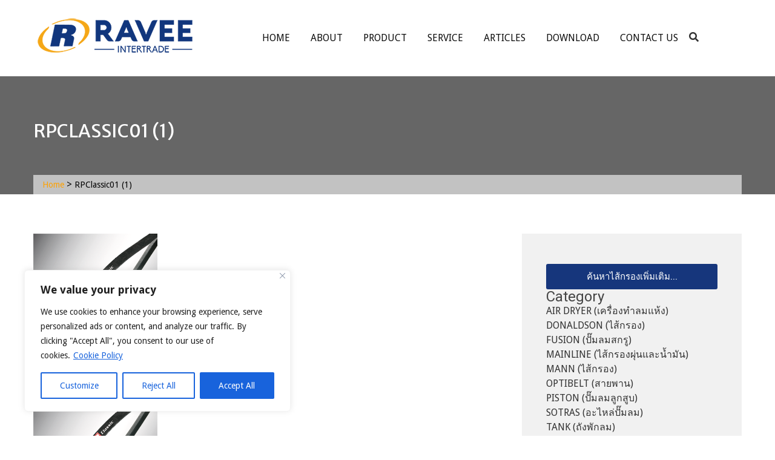

--- FILE ---
content_type: text/css
request_url: https://www.raveeintertrade.com/wp-content/uploads/elementor/css/post-2196.css?ver=1719558919
body_size: 388
content:
.elementor-2196 .elementor-element.elementor-element-76cfd6c{--display:flex;--background-transition:0.3s;}.elementor-2196 .elementor-element.elementor-element-754df9f .elementor-button{font-family:"Roboto", Sans-serif;font-weight:500;line-height:1.2em;background-color:var( --e-global-color-primary );}.elementor-2196 .elementor-element.elementor-element-754df9f .elementor-button:hover, .elementor-2196 .elementor-element.elementor-element-754df9f .elementor-button:focus{color:var( --e-global-color-379f8bdb );background-color:var( --e-global-color-secondary );}.elementor-2196 .elementor-element.elementor-element-754df9f .elementor-button:hover svg, .elementor-2196 .elementor-element.elementor-element-754df9f .elementor-button:focus svg{fill:var( --e-global-color-379f8bdb );}.elementor-2196 .elementor-element.elementor-element-35f0c8c .elementor-heading-title{color:#454545;font-family:"Roboto", Sans-serif;font-weight:400;}.elementor-2196 .elementor-element.elementor-element-184729b .elementor-button{font-family:"Roboto", Sans-serif;font-weight:500;line-height:1.2em;background-color:var( --e-global-color-primary );}.elementor-2196 .elementor-element.elementor-element-184729b .elementor-button:hover, .elementor-2196 .elementor-element.elementor-element-184729b .elementor-button:focus{color:var( --e-global-color-379f8bdb );background-color:var( --e-global-color-secondary );}.elementor-2196 .elementor-element.elementor-element-184729b .elementor-button:hover svg, .elementor-2196 .elementor-element.elementor-element-184729b .elementor-button:focus svg{fill:var( --e-global-color-379f8bdb );}.elementor-2196 .elementor-element.elementor-element-f03c8f0 .elementor-button{font-family:"Roboto", Sans-serif;font-weight:500;line-height:1.2em;background-color:var( --e-global-color-primary );}.elementor-2196 .elementor-element.elementor-element-f03c8f0 .elementor-button:hover, .elementor-2196 .elementor-element.elementor-element-f03c8f0 .elementor-button:focus{color:var( --e-global-color-379f8bdb );background-color:var( --e-global-color-secondary );}.elementor-2196 .elementor-element.elementor-element-f03c8f0 .elementor-button:hover svg, .elementor-2196 .elementor-element.elementor-element-f03c8f0 .elementor-button:focus svg{fill:var( --e-global-color-379f8bdb );}.elementor-2196 .elementor-element.elementor-element-600eb5a .elementor-button{font-family:"Roboto", Sans-serif;font-weight:500;line-height:1.2em;background-color:var( --e-global-color-primary );}.elementor-2196 .elementor-element.elementor-element-600eb5a .elementor-button:hover, .elementor-2196 .elementor-element.elementor-element-600eb5a .elementor-button:focus{color:var( --e-global-color-379f8bdb );background-color:var( --e-global-color-secondary );}.elementor-2196 .elementor-element.elementor-element-600eb5a .elementor-button:hover svg, .elementor-2196 .elementor-element.elementor-element-600eb5a .elementor-button:focus svg{fill:var( --e-global-color-379f8bdb );}.elementor-2196 .elementor-element.elementor-element-7259eaa .elementor-button{font-family:"Roboto", Sans-serif;font-weight:500;line-height:1.2em;background-color:var( --e-global-color-primary );}.elementor-2196 .elementor-element.elementor-element-7259eaa .elementor-button:hover, .elementor-2196 .elementor-element.elementor-element-7259eaa .elementor-button:focus{color:var( --e-global-color-379f8bdb );background-color:var( --e-global-color-secondary );}.elementor-2196 .elementor-element.elementor-element-7259eaa .elementor-button:hover svg, .elementor-2196 .elementor-element.elementor-element-7259eaa .elementor-button:focus svg{fill:var( --e-global-color-379f8bdb );}.elementor-2196 .elementor-element.elementor-element-2a0e877 .elementor-button{font-family:"Roboto", Sans-serif;font-weight:500;line-height:1.2em;background-color:var( --e-global-color-primary );}.elementor-2196 .elementor-element.elementor-element-2a0e877 .elementor-button:hover, .elementor-2196 .elementor-element.elementor-element-2a0e877 .elementor-button:focus{color:var( --e-global-color-379f8bdb );background-color:var( --e-global-color-secondary );}.elementor-2196 .elementor-element.elementor-element-2a0e877 .elementor-button:hover svg, .elementor-2196 .elementor-element.elementor-element-2a0e877 .elementor-button:focus svg{fill:var( --e-global-color-379f8bdb );}.elementor-2196 .elementor-element.elementor-element-1b0be54 .elementor-button{font-family:"Roboto", Sans-serif;font-weight:500;line-height:1.2em;background-color:var( --e-global-color-primary );}.elementor-2196 .elementor-element.elementor-element-1b0be54 .elementor-button:hover, .elementor-2196 .elementor-element.elementor-element-1b0be54 .elementor-button:focus{color:var( --e-global-color-379f8bdb );background-color:var( --e-global-color-secondary );}.elementor-2196 .elementor-element.elementor-element-1b0be54 .elementor-button:hover svg, .elementor-2196 .elementor-element.elementor-element-1b0be54 .elementor-button:focus svg{fill:var( --e-global-color-379f8bdb );}.elementor-2196 .elementor-element.elementor-element-9497606 .elementor-button{font-family:"Roboto", Sans-serif;font-weight:500;line-height:1.2em;background-color:var( --e-global-color-primary );}.elementor-2196 .elementor-element.elementor-element-9497606 .elementor-button:hover, .elementor-2196 .elementor-element.elementor-element-9497606 .elementor-button:focus{color:var( --e-global-color-379f8bdb );background-color:var( --e-global-color-secondary );}.elementor-2196 .elementor-element.elementor-element-9497606 .elementor-button:hover svg, .elementor-2196 .elementor-element.elementor-element-9497606 .elementor-button:focus svg{fill:var( --e-global-color-379f8bdb );}